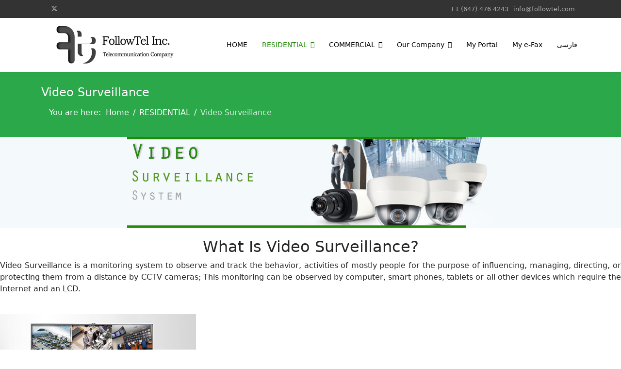

--- FILE ---
content_type: text/html; charset=utf-8
request_url: http://followtel.com/index.php/residential/vido-surveillance-system
body_size: 9172
content:

<!doctype html>
<html lang="en-gb" dir="ltr">
	<head>
		
		<meta name="viewport" content="width=device-width, initial-scale=1, shrink-to-fit=no">
		<meta charset="utf-8">
	<meta name="generator" content="Joomla! - Open Source Content Management">
	<title>Followtel - Video Surveillance</title>
	<link href="/images/banners/favicon.png" rel="icon" type="image/png">
<link href="/media/vendor/joomla-custom-elements/css/joomla-alert.min.css?0.4.1" rel="stylesheet">
	<link href="/components/com_sppagebuilder/assets/css/font-awesome-5.min.css?84758bdcb49dd8adbb35913f0a93d3cb" rel="stylesheet">
	<link href="/components/com_sppagebuilder/assets/css/font-awesome-v4-shims.css?84758bdcb49dd8adbb35913f0a93d3cb" rel="stylesheet">
	<link href="/components/com_sppagebuilder/assets/css/animate.min.css?84758bdcb49dd8adbb35913f0a93d3cb" rel="stylesheet">
	<link href="/components/com_sppagebuilder/assets/css/sppagebuilder.css?84758bdcb49dd8adbb35913f0a93d3cb" rel="stylesheet">
	<link href="/components/com_sppagebuilder/assets/css/magnific-popup.css" rel="stylesheet">
	<link href="/templates/shaper_helixultimate/css/bootstrap.min.css" rel="stylesheet">
	<link href="/plugins/system/helixultimate/assets/css/system-j4.min.css" rel="stylesheet">
	<link href="/templates/shaper_helixultimate/css/template.css" rel="stylesheet">
	<link href="/templates/shaper_helixultimate/css/presets/default.css" rel="stylesheet">
	<link href="/templates/shaper_helixultimate/css/custom.css" rel="stylesheet">
	<link href="/components/com_speasyimagegallery/assets/css/style-min.css" rel="stylesheet">
	<style>.sp-page-builder .page-content #section-id-1585169546015{box-shadow:0 0 0 0 #ffffff;}.sp-page-builder .page-content #section-id-1585169546015{padding-top:0px;padding-right:0px;padding-bottom:0px;padding-left:0px;margin-top:0px;margin-right:0px;margin-bottom:0px;margin-left:0px;border-radius:0px;}.sp-page-builder .page-content #section-id-1585169546015.sppb-row-overlay{border-radius:0px;}#column-id-1585169546014{border-radius:0px;}#column-wrap-id-1585169546014{max-width:100%;flex-basis:100%;}@media (max-width:1199.98px) {#column-wrap-id-1585169546014{max-width:100%;flex-basis:100%;}}@media (max-width:991.98px) {#column-wrap-id-1585169546014{max-width:100%;flex-basis:100%;}}@media (max-width:767.98px) {#column-wrap-id-1585169546014{max-width:100%;flex-basis:100%;}}@media (max-width:575.98px) {#column-wrap-id-1585169546014{max-width:100%;flex-basis:100%;}}#column-id-1585169546014 .sppb-column-overlay{border-radius:0px;}#sppb-addon-1585170642274{border-radius:0px;}#sppb-addon-1585170642274{box-shadow:0 0 0 0 #ffffff;}#sppb-addon-1585170642274{border-radius:0px;}#sppb-addon-wrapper-1585170642274{margin-top:0px;margin-right:0px;margin-bottom:0px;margin-left:0px;}@media (max-width:1199.98px) {#sppb-addon-wrapper-1585170642274{margin-top:0px;margin-right:0px;margin-bottom:20px;margin-left:0px;}}@media (max-width:991.98px) {#sppb-addon-wrapper-1585170642274{margin-top:0px;margin-right:0px;margin-bottom:20px;margin-left:0px;}}@media (max-width:767.98px) {#sppb-addon-wrapper-1585170642274{margin-top:0px;margin-right:0px;margin-bottom:10px;margin-left:0px;}}@media (max-width:575.98px) {#sppb-addon-wrapper-1585170642274{margin-top:0px;margin-right:0px;margin-bottom:10px;margin-left:0px;}}#sppb-addon-1585170642274 img{border-radius:0px;}#sppb-addon-1585170642274{text-align:center;}.sp-page-builder .page-content #section-id-1584658350856{padding-top:20px;padding-right:0px;padding-bottom:10px;padding-left:0px;margin-top:0px;margin-right:0px;margin-bottom:0px;margin-left:0px;}#column-wrap-id-1584658350855{max-width:100%;flex-basis:100%;}@media (max-width:1199.98px) {#column-wrap-id-1584658350855{max-width:100%;flex-basis:100%;}}@media (max-width:991.98px) {#column-wrap-id-1584658350855{max-width:100%;flex-basis:100%;}}@media (max-width:767.98px) {#column-wrap-id-1584658350855{max-width:100%;flex-basis:100%;}}@media (max-width:575.98px) {#column-wrap-id-1584658350855{max-width:100%;flex-basis:100%;}}#sppb-addon-1585087992897{border-radius:0px;}#sppb-addon-1585087992897{box-shadow:0 0 0 0 #ffffff;}#sppb-addon-1585087992897{border-radius:0px;}#sppb-addon-wrapper-1585087992897{margin-top:0px;margin-right:0px;margin-bottom:30px;margin-left:0px;}@media (max-width:1199.98px) {#sppb-addon-wrapper-1585087992897{margin-top:0px;margin-right:0px;margin-bottom:20px;margin-left:0px;}}@media (max-width:991.98px) {#sppb-addon-wrapper-1585087992897{margin-top:0px;margin-right:0px;margin-bottom:20px;margin-left:0px;}}@media (max-width:767.98px) {#sppb-addon-wrapper-1585087992897{margin-top:0px;margin-right:0px;margin-bottom:10px;margin-left:0px;}}@media (max-width:575.98px) {#sppb-addon-wrapper-1585087992897{margin-top:0px;margin-right:0px;margin-bottom:10px;margin-left:0px;}}.sp-page-builder .page-content #section-id-1585173190933{box-shadow:0 0 0 0 #ffffff;}.sp-page-builder .page-content #section-id-1585173190933{padding-top:0px;padding-right:0px;padding-bottom:0px;padding-left:0px;margin-top:0px;margin-right:0px;margin-bottom:0px;margin-left:0px;border-radius:0px;}.sp-page-builder .page-content #section-id-1585173190933.sppb-row-overlay{border-radius:0px;}#column-id-1585173190931{border-radius:0px;}#column-wrap-id-1585173190931{max-width:50%;flex-basis:50%;}@media (max-width:1199.98px) {#column-wrap-id-1585173190931{max-width:100%;flex-basis:100%;}}@media (max-width:991.98px) {#column-wrap-id-1585173190931{max-width:100%;flex-basis:100%;}}@media (max-width:767.98px) {#column-wrap-id-1585173190931{max-width:100%;flex-basis:100%;}}@media (max-width:575.98px) {#column-wrap-id-1585173190931{max-width:100%;flex-basis:100%;}}#column-id-1585173190931 .sppb-column-overlay{border-radius:0px;}#sppb-addon-1585173756235{border-radius:0px;}#sppb-addon-1585173756235{box-shadow:0 0 0 0 #ffffff;}#sppb-addon-1585173756235{border-radius:0px;}#sppb-addon-wrapper-1585173756235{margin-top:0px;margin-right:0px;margin-bottom:30px;margin-left:0px;}@media (max-width:1199.98px) {#sppb-addon-wrapper-1585173756235{margin-top:0px;margin-right:0px;margin-bottom:20px;margin-left:0px;}}@media (max-width:991.98px) {#sppb-addon-wrapper-1585173756235{margin-top:0px;margin-right:0px;margin-bottom:20px;margin-left:0px;}}@media (max-width:767.98px) {#sppb-addon-wrapper-1585173756235{margin-top:0px;margin-right:0px;margin-bottom:10px;margin-left:0px;}}@media (max-width:575.98px) {#sppb-addon-wrapper-1585173756235{margin-top:0px;margin-right:0px;margin-bottom:10px;margin-left:0px;}}#sppb-addon-1585173756235 img{border-radius:0px;width:404px;max-width:404px;}#sppb-addon-1585173756235{text-align:center;}#column-id-1585173190932{border-radius:0px;}#column-wrap-id-1585173190932{max-width:50%;flex-basis:50%;}@media (max-width:1199.98px) {#column-wrap-id-1585173190932{max-width:100%;flex-basis:100%;}}@media (max-width:991.98px) {#column-wrap-id-1585173190932{max-width:100%;flex-basis:100%;}}@media (max-width:767.98px) {#column-wrap-id-1585173190932{max-width:100%;flex-basis:100%;}}@media (max-width:575.98px) {#column-wrap-id-1585173190932{max-width:100%;flex-basis:100%;}}#column-id-1585173190932 .sppb-column-overlay{border-radius:0px;}#sppb-addon-1585173769662{border-radius:0px;}#sppb-addon-1585173769662{box-shadow:0 0 0 0 #ffffff;}#sppb-addon-1585173769662{border-radius:0px;}#sppb-addon-wrapper-1585173769662{margin-top:0px;margin-right:0px;margin-bottom:30px;margin-left:0px;}@media (max-width:1199.98px) {#sppb-addon-wrapper-1585173769662{margin-top:0px;margin-right:0px;margin-bottom:20px;margin-left:0px;}}@media (max-width:991.98px) {#sppb-addon-wrapper-1585173769662{margin-top:0px;margin-right:0px;margin-bottom:20px;margin-left:0px;}}@media (max-width:767.98px) {#sppb-addon-wrapper-1585173769662{margin-top:0px;margin-right:0px;margin-bottom:10px;margin-left:0px;}}@media (max-width:575.98px) {#sppb-addon-wrapper-1585173769662{margin-top:0px;margin-right:0px;margin-bottom:10px;margin-left:0px;}}.sp-page-builder .page-content #section-id-1585173191073{box-shadow:0 0 0 0 #ffffff;}.sp-page-builder .page-content #section-id-1585173191073{padding-top:0px;padding-right:0px;padding-bottom:0px;padding-left:0px;margin-top:0px;margin-right:0px;margin-bottom:0px;margin-left:0px;border-radius:0px;}.sp-page-builder .page-content #section-id-1585173191073.sppb-row-overlay{border-radius:0px;}#column-id-1585173191072{border-radius:0px;}#column-wrap-id-1585173191072{max-width:100%;flex-basis:100%;}@media (max-width:1199.98px) {#column-wrap-id-1585173191072{max-width:100%;flex-basis:100%;}}@media (max-width:991.98px) {#column-wrap-id-1585173191072{max-width:100%;flex-basis:100%;}}@media (max-width:767.98px) {#column-wrap-id-1585173191072{max-width:100%;flex-basis:100%;}}@media (max-width:575.98px) {#column-wrap-id-1585173191072{max-width:100%;flex-basis:100%;}}#column-id-1585173191072 .sppb-column-overlay{border-radius:0px;}#sppb-addon-1585173910412{border-radius:0px;}#sppb-addon-1585173910412{box-shadow:0 0 0 0 #ffffff;}#sppb-addon-1585173910412{border-radius:0px;}#sppb-addon-wrapper-1585173910412{margin-top:0px;margin-right:0px;margin-bottom:0px;margin-left:0px;}@media (max-width:1199.98px) {#sppb-addon-wrapper-1585173910412{margin-top:0px;margin-right:0px;margin-bottom:20px;margin-left:0px;}}@media (max-width:991.98px) {#sppb-addon-wrapper-1585173910412{margin-top:0px;margin-right:0px;margin-bottom:20px;margin-left:0px;}}@media (max-width:767.98px) {#sppb-addon-wrapper-1585173910412{margin-top:0px;margin-right:0px;margin-bottom:10px;margin-left:0px;}}@media (max-width:575.98px) {#sppb-addon-wrapper-1585173910412{margin-top:0px;margin-right:0px;margin-bottom:10px;margin-left:0px;}}.sp-page-builder .page-content #section-id-1585087906866{box-shadow:0 0 0 0 #ffffff;}.sp-page-builder .page-content #section-id-1585087906866{padding-top:9px;padding-right:0px;padding-bottom:0px;padding-left:0px;margin-top:0px;margin-right:0px;margin-bottom:0px;margin-left:0px;border-radius:0px;}.sp-page-builder .page-content #section-id-1585087906866.sppb-row-overlay{border-radius:0px;}#column-id-1585087906863{border-radius:0px;}#column-wrap-id-1585087906863{max-width:33.333333333333%;flex-basis:33.333333333333%;}@media (max-width:1199.98px) {#column-wrap-id-1585087906863{max-width:100%;flex-basis:100%;}}@media (max-width:991.98px) {#column-wrap-id-1585087906863{max-width:100%;flex-basis:100%;}}@media (max-width:767.98px) {#column-wrap-id-1585087906863{max-width:100%;flex-basis:100%;}}@media (max-width:575.98px) {#column-wrap-id-1585087906863{max-width:100%;flex-basis:100%;}}#column-id-1585087906863 .sppb-column-overlay{border-radius:0px;}#sppb-addon-1585174359084{border-radius:0px;}#sppb-addon-1585174359084{box-shadow:0 0 0 0 #ffffff;}#sppb-addon-1585174359084{border-radius:0px;}#sppb-addon-wrapper-1585174359084{margin-top:0px;margin-right:0px;margin-bottom:30px;margin-left:0px;}@media (max-width:1199.98px) {#sppb-addon-wrapper-1585174359084{margin-top:0px;margin-right:0px;margin-bottom:20px;margin-left:0px;}}@media (max-width:991.98px) {#sppb-addon-wrapper-1585174359084{margin-top:0px;margin-right:0px;margin-bottom:20px;margin-left:0px;}}@media (max-width:767.98px) {#sppb-addon-wrapper-1585174359084{margin-top:0px;margin-right:0px;margin-bottom:10px;margin-left:0px;}}@media (max-width:575.98px) {#sppb-addon-wrapper-1585174359084{margin-top:0px;margin-right:0px;margin-bottom:10px;margin-left:0px;}}#sppb-addon-1585174359084 img{border-radius:0px;}#sppb-addon-1585174359084{text-align:center;}#column-id-1585087906864{border-radius:0px;}#column-wrap-id-1585087906864{max-width:33.333333333333%;flex-basis:33.333333333333%;}@media (max-width:1199.98px) {#column-wrap-id-1585087906864{max-width:100%;flex-basis:100%;}}@media (max-width:991.98px) {#column-wrap-id-1585087906864{max-width:100%;flex-basis:100%;}}@media (max-width:767.98px) {#column-wrap-id-1585087906864{max-width:100%;flex-basis:100%;}}@media (max-width:575.98px) {#column-wrap-id-1585087906864{max-width:100%;flex-basis:100%;}}#column-id-1585087906864 .sppb-column-overlay{border-radius:0px;}#sppb-addon-1585174380532{border-radius:0px;}#sppb-addon-1585174380532{box-shadow:0 0 0 0 #ffffff;}#sppb-addon-1585174380532{border-radius:0px;}#sppb-addon-wrapper-1585174380532{margin-top:0px;margin-right:0px;margin-bottom:30px;margin-left:0px;}@media (max-width:1199.98px) {#sppb-addon-wrapper-1585174380532{margin-top:0px;margin-right:0px;margin-bottom:20px;margin-left:0px;}}@media (max-width:991.98px) {#sppb-addon-wrapper-1585174380532{margin-top:0px;margin-right:0px;margin-bottom:20px;margin-left:0px;}}@media (max-width:767.98px) {#sppb-addon-wrapper-1585174380532{margin-top:0px;margin-right:0px;margin-bottom:10px;margin-left:0px;}}@media (max-width:575.98px) {#sppb-addon-wrapper-1585174380532{margin-top:0px;margin-right:0px;margin-bottom:10px;margin-left:0px;}}#sppb-addon-1585174380532 img{border-radius:0px;}#sppb-addon-1585174380532{text-align:center;}#column-id-1585087906865{border-radius:0px;}#column-wrap-id-1585087906865{max-width:33.333333333333%;flex-basis:33.333333333333%;}@media (max-width:1199.98px) {#column-wrap-id-1585087906865{max-width:100%;flex-basis:100%;}}@media (max-width:991.98px) {#column-wrap-id-1585087906865{max-width:100%;flex-basis:100%;}}@media (max-width:767.98px) {#column-wrap-id-1585087906865{max-width:100%;flex-basis:100%;}}@media (max-width:575.98px) {#column-wrap-id-1585087906865{max-width:100%;flex-basis:100%;}}#column-id-1585087906865 .sppb-column-overlay{border-radius:0px;}#sppb-addon-1585174407832{border-radius:0px;}#sppb-addon-1585174407832{box-shadow:0 0 0 0 #ffffff;}#sppb-addon-1585174407832{border-radius:0px;}#sppb-addon-wrapper-1585174407832{margin-top:0px;margin-right:0px;margin-bottom:30px;margin-left:0px;}@media (max-width:1199.98px) {#sppb-addon-wrapper-1585174407832{margin-top:0px;margin-right:0px;margin-bottom:20px;margin-left:0px;}}@media (max-width:991.98px) {#sppb-addon-wrapper-1585174407832{margin-top:0px;margin-right:0px;margin-bottom:20px;margin-left:0px;}}@media (max-width:767.98px) {#sppb-addon-wrapper-1585174407832{margin-top:0px;margin-right:0px;margin-bottom:10px;margin-left:0px;}}@media (max-width:575.98px) {#sppb-addon-wrapper-1585174407832{margin-top:0px;margin-right:0px;margin-bottom:10px;margin-left:0px;}}#sppb-addon-1585174407832 img{border-radius:0px;}#sppb-addon-1585174407832{text-align:center;}.sp-page-builder .page-content #section-id-1585173191125{box-shadow:0 0 0 0 #ffffff;}.sp-page-builder .page-content #section-id-1585173191125{padding-top:0px;padding-right:0px;padding-bottom:0px;padding-left:0px;margin-top:0px;margin-right:0px;margin-bottom:0px;margin-left:0px;border-radius:0px;}.sp-page-builder .page-content #section-id-1585173191125.sppb-row-overlay{border-radius:0px;}#column-id-1585173191124{border-radius:0px;}#column-wrap-id-1585173191124{max-width:100%;flex-basis:100%;}@media (max-width:1199.98px) {#column-wrap-id-1585173191124{max-width:100%;flex-basis:100%;}}@media (max-width:991.98px) {#column-wrap-id-1585173191124{max-width:100%;flex-basis:100%;}}@media (max-width:767.98px) {#column-wrap-id-1585173191124{max-width:100%;flex-basis:100%;}}@media (max-width:575.98px) {#column-wrap-id-1585173191124{max-width:100%;flex-basis:100%;}}#column-id-1585173191124 .sppb-column-overlay{border-radius:0px;}#sppb-addon-1585174442891{border-radius:0px;}#sppb-addon-1585174442891{box-shadow:0 0 0 0 #ffffff;}#sppb-addon-1585174442891{border-radius:0px;}#sppb-addon-wrapper-1585174442891{margin-top:0px;margin-right:0px;margin-bottom:30px;margin-left:0px;}@media (max-width:1199.98px) {#sppb-addon-wrapper-1585174442891{margin-top:0px;margin-right:0px;margin-bottom:20px;margin-left:0px;}}@media (max-width:991.98px) {#sppb-addon-wrapper-1585174442891{margin-top:0px;margin-right:0px;margin-bottom:20px;margin-left:0px;}}@media (max-width:767.98px) {#sppb-addon-wrapper-1585174442891{margin-top:0px;margin-right:0px;margin-bottom:10px;margin-left:0px;}}@media (max-width:575.98px) {#sppb-addon-wrapper-1585174442891{margin-top:0px;margin-right:0px;margin-bottom:10px;margin-left:0px;}}.sp-page-builder .page-content #section-id-1585173191136{box-shadow:0 0 0 0 #ffffff;}.sp-page-builder .page-content #section-id-1585173191136{padding-top:13px;padding-right:0px;padding-bottom:2px;padding-left:0px;margin-top:0px;margin-right:0px;margin-bottom:0px;margin-left:0px;border-radius:0px;}.sp-page-builder .page-content #section-id-1585173191136.sppb-row-overlay{border-radius:0px;}#column-id-1585173191134{border-radius:0px;}#column-wrap-id-1585173191134{max-width:50%;flex-basis:50%;}@media (max-width:1199.98px) {#column-wrap-id-1585173191134{max-width:100%;flex-basis:100%;}}@media (max-width:991.98px) {#column-wrap-id-1585173191134{max-width:100%;flex-basis:100%;}}@media (max-width:767.98px) {#column-wrap-id-1585173191134{max-width:100%;flex-basis:100%;}}@media (max-width:575.98px) {#column-wrap-id-1585173191134{max-width:100%;flex-basis:100%;}}#column-id-1585173191134 .sppb-column-overlay{border-radius:0px;}#sppb-addon-1585174490027{border-radius:0px;}#sppb-addon-1585174490027{box-shadow:0 0 0 0 #ffffff;}#sppb-addon-1585174490027{border-radius:0px;}#sppb-addon-wrapper-1585174490027{margin-top:0px;margin-right:0px;margin-bottom:30px;margin-left:0px;}@media (max-width:1199.98px) {#sppb-addon-wrapper-1585174490027{margin-top:0px;margin-right:0px;margin-bottom:20px;margin-left:0px;}}@media (max-width:991.98px) {#sppb-addon-wrapper-1585174490027{margin-top:0px;margin-right:0px;margin-bottom:20px;margin-left:0px;}}@media (max-width:767.98px) {#sppb-addon-wrapper-1585174490027{margin-top:0px;margin-right:0px;margin-bottom:10px;margin-left:0px;}}@media (max-width:575.98px) {#sppb-addon-wrapper-1585174490027{margin-top:0px;margin-right:0px;margin-bottom:10px;margin-left:0px;}}#column-id-1585173191135{border-radius:0px;}#column-wrap-id-1585173191135{max-width:50%;flex-basis:50%;}@media (max-width:1199.98px) {#column-wrap-id-1585173191135{max-width:100%;flex-basis:100%;}}@media (max-width:991.98px) {#column-wrap-id-1585173191135{max-width:100%;flex-basis:100%;}}@media (max-width:767.98px) {#column-wrap-id-1585173191135{max-width:100%;flex-basis:100%;}}@media (max-width:575.98px) {#column-wrap-id-1585173191135{max-width:100%;flex-basis:100%;}}#column-id-1585173191135 .sppb-column-overlay{border-radius:0px;}#sppb-addon-1585174511541{border-radius:0px;}#sppb-addon-1585174511541{box-shadow:0 0 0 0 #ffffff;}#sppb-addon-1585174511541{border-radius:0px;}#sppb-addon-wrapper-1585174511541{margin-top:0px;margin-right:0px;margin-bottom:30px;margin-left:0px;}@media (max-width:1199.98px) {#sppb-addon-wrapper-1585174511541{margin-top:0px;margin-right:0px;margin-bottom:20px;margin-left:0px;}}@media (max-width:991.98px) {#sppb-addon-wrapper-1585174511541{margin-top:0px;margin-right:0px;margin-bottom:20px;margin-left:0px;}}@media (max-width:767.98px) {#sppb-addon-wrapper-1585174511541{margin-top:0px;margin-right:0px;margin-bottom:10px;margin-left:0px;}}@media (max-width:575.98px) {#sppb-addon-wrapper-1585174511541{margin-top:0px;margin-right:0px;margin-bottom:10px;margin-left:0px;}}#sppb-addon-1585174511541 img{border-radius:0px;}#sppb-addon-1585174511541{text-align:center;}.sp-page-builder .page-content #section-id-1585173191156{box-shadow:0 0 0 0 #ffffff;}.sp-page-builder .page-content #section-id-1585173191156{padding-top:50px;padding-right:0px;padding-bottom:50px;padding-left:0px;margin-top:0px;margin-right:0px;margin-bottom:0px;margin-left:0px;border-radius:0px;}.sp-page-builder .page-content #section-id-1585173191156.sppb-row-overlay{border-radius:0px;}#column-id-1585173191155{border-radius:0px;}#column-wrap-id-1585173191155{max-width:100%;flex-basis:100%;}@media (max-width:1199.98px) {#column-wrap-id-1585173191155{max-width:100%;flex-basis:100%;}}@media (max-width:991.98px) {#column-wrap-id-1585173191155{max-width:100%;flex-basis:100%;}}@media (max-width:767.98px) {#column-wrap-id-1585173191155{max-width:100%;flex-basis:100%;}}@media (max-width:575.98px) {#column-wrap-id-1585173191155{max-width:100%;flex-basis:100%;}}#column-id-1585173191155 .sppb-column-overlay{border-radius:0px;}#sppb-addon-1585174675731{border-radius:0px;}#sppb-addon-1585174675731 .sppb-btn{box-shadow:0 0 0 0 #ffffff;}#sppb-addon-1585174675731{border-radius:0px;}#sppb-addon-wrapper-1585174675731{margin-top:0px;margin-right:0px;margin-bottom:0px;margin-left:0px;}@media (max-width:1199.98px) {#sppb-addon-wrapper-1585174675731{margin-top:0px;margin-right:0px;margin-bottom:20px;margin-left:0px;}}@media (max-width:991.98px) {#sppb-addon-wrapper-1585174675731{margin-top:0px;margin-right:0px;margin-bottom:20px;margin-left:0px;}}@media (max-width:767.98px) {#sppb-addon-wrapper-1585174675731{margin-top:0px;margin-right:0px;margin-bottom:10px;margin-left:0px;}}@media (max-width:575.98px) {#sppb-addon-wrapper-1585174675731{margin-top:0px;margin-right:0px;margin-bottom:10px;margin-left:0px;}}#sppb-addon-1585174675731 #btn-1585174675731.sppb-btn-success{font-size:16px;}#sppb-addon-1585174675731 .sppb-btn i{margin-top:0px;margin-right:0px;margin-bottom:0px;margin-left:0px;}#sppb-addon-1585174675731 .sppb-button-wrapper{text-align:center;}</style>
	<style>.sp-page-title {
    background: #2ba84a;
}
#sp-top-bar {
    background: #333333;
    color: #AAAAAA;
}
#sp-top-bar a {
    color: #AAAAAA;
}
#sp-footer, #sp-bottom {
    background: #171717;
    color: #FFFFFF;
}
#sp-footer a, #sp-bottom a {
    color: #A2A2A2;
}</style>
	<style>h1{font-family: 'Arial', sans-serif;text-decoration: none;}
</style>
	<style>.logo-image {height:81px;}.logo-image-phone {height:81px;}</style>
	<style>#sp-section-1{ background-color:#3D9E00;color:#25890D; }</style>
	<style>#sp-section-1 a:hover{color:#3D9E00;}</style>
	<style>#sp-footer{ color:#FFFFFF; }</style>
	<style>#sp-footer a{color:#A2A2A2;}</style>
	<style>#sp-footer a:hover{color:#2BA84A;}</style>
<script type="application/json" class="joomla-script-options new">{"data":{"breakpoints":{"tablet":991,"mobile":480},"header":{"stickyOffset":"100"}},"joomla.jtext":{"ERROR":"Error","MESSAGE":"Message","NOTICE":"Notice","WARNING":"Warning","JCLOSE":"Close","JOK":"OK","JOPEN":"Open"},"system.paths":{"root":"","rootFull":"http:\/\/www.followtel.com\/","base":"","baseFull":"http:\/\/www.followtel.com\/"},"csrf.token":"bc2e91babfe26b7e16b6312ae591acd5"}</script>
	<script src="/media/system/js/core.min.js?a3d8f8"></script>
	<script src="/media/vendor/jquery/js/jquery.min.js?3.7.1"></script>
	<script src="/media/legacy/js/jquery-noconflict.min.js?504da4"></script>
	<script src="/media/vendor/bootstrap/js/alert.min.js?5.3.8" type="module"></script>
	<script src="/media/vendor/bootstrap/js/button.min.js?5.3.8" type="module"></script>
	<script src="/media/vendor/bootstrap/js/carousel.min.js?5.3.8" type="module"></script>
	<script src="/media/vendor/bootstrap/js/collapse.min.js?5.3.8" type="module"></script>
	<script src="/media/vendor/bootstrap/js/dropdown.min.js?5.3.8" type="module"></script>
	<script src="/media/vendor/bootstrap/js/modal.min.js?5.3.8" type="module"></script>
	<script src="/media/vendor/bootstrap/js/offcanvas.min.js?5.3.8" type="module"></script>
	<script src="/media/vendor/bootstrap/js/popover.min.js?5.3.8" type="module"></script>
	<script src="/media/vendor/bootstrap/js/scrollspy.min.js?5.3.8" type="module"></script>
	<script src="/media/vendor/bootstrap/js/tab.min.js?5.3.8" type="module"></script>
	<script src="/media/vendor/bootstrap/js/toast.min.js?5.3.8" type="module"></script>
	<script src="/media/system/js/showon.min.js?e51227" type="module"></script>
	<script src="/media/mod_menu/js/menu.min.js?bfd0db" type="module"></script>
	<script src="/media/system/js/messages.min.js?9a4811" type="module"></script>
	<script src="/components/com_sppagebuilder/assets/js/common.js"></script>
	<script src="/components/com_sppagebuilder/assets/js/jquery.parallax.js?84758bdcb49dd8adbb35913f0a93d3cb"></script>
	<script src="/components/com_sppagebuilder/assets/js/sppagebuilder.js?84758bdcb49dd8adbb35913f0a93d3cb" defer></script>
	<script src="/components/com_sppagebuilder/assets/js/jquery.magnific-popup.min.js"></script>
	<script src="/templates/shaper_helixultimate/js/main.js"></script>
	<script src="/components/com_speasyimagegallery/assets/js/script-min.js"></script>
	<script src="/components/com_speasyimagegallery/assets/js/speasygallery-main.js"></script>
	<script type="application/ld+json">{"@context":"https://schema.org","@type":"BreadcrumbList","@id":"http://www.followtel.com/#/schema/BreadcrumbList/17","itemListElement":[{"@type":"ListItem","position":1,"item":{"@id":"http://followtel.com/index.php","name":"Home"}},{"@type":"ListItem","position":2,"item":{"@id":"#","name":"RESIDENTIAL"}},{"@type":"ListItem","position":3,"item":{"@id":"http://followtel.com/index.php/residential/vido-surveillance-system","name":"Video Surveillance"}}]}</script>
	<script>template="shaper_helixultimate";</script>
	<meta property="article:author" content="Super User"/>
	<meta property="article:published_time" content="2020-03-19 22:54:21"/>
	<meta property="article:modified_time" content="2020-05-07 18:27:57"/>
	<meta property="og:locale" content="en-GB" />
	<meta property="og:title" content="Video Surveillance" />
	<meta property="og:type" content="website" />
	<meta property="og:url" content="http://followtel.com/index.php/residential/vido-surveillance-system" />
	<meta property="og:site_name" content="Followtel" />
	<meta name="twitter:card" content="summary" />
	<meta name="twitter:site" content="Followtel" />
			</head>
	<body class="site helix-ultimate hu com_sppagebuilder com-sppagebuilder view-page layout-default task-none itemid-179 en-gb ltr sticky-header layout-fluid offcanvas-init offcanvs-position-left">

		
					<div class="sp-pre-loader">
				<div class='sp-loader-circle'></div>			</div>
		
		<div class="body-wrapper">
			<div class="body-innerwrapper">
				
	<div class="sticky-header-placeholder"></div>

<div id="sp-top-bar">
	<div class="container">
		<div class="container-inner">
			<div class="row">
				<div id="sp-top1" class="col-lg-6">
					<div class="sp-column text-center text-lg-start">
													<ul class="social-icons"><li class="social-icon-facebook"><a target="_blank" rel="noopener noreferrer" href="https://www.facebook.com/profile.php?id=61553878753873" aria-label="Facebook"><span class="fab fa-facebook" aria-hidden="true"></span></a></li><li class="social-icon-twitter"><a target="_blank" rel="noopener noreferrer" href="https://twitter.com/FollowtelInc" aria-label="Twitter"><svg xmlns="http://www.w3.org/2000/svg" viewBox="0 0 512 512" fill="currentColor" style="width: 13.56px;position: relative;top: -1.5px;"><path d="M389.2 48h70.6L305.6 224.2 487 464H345L233.7 318.6 106.5 464H35.8L200.7 275.5 26.8 48H172.4L272.9 180.9 389.2 48zM364.4 421.8h39.1L151.1 88h-42L364.4 421.8z"/></svg></a></li><li class="social-icon-youtube"><a target="_blank" rel="noopener noreferrer" href="https://www.youtube.com/@Followtel" aria-label="Youtube"><span class="fab fa-youtube" aria-hidden="true"></span></a></li><li class="social-icon-instagram"><a target="_blank" rel="noopener noreferrer" href="https://www.instagram.com/followtel.inc?igsh=MXJ2cHhhbHZoNG84eA==" aria-label="Instagram"><span class="fab fa-instagram" aria-hidden="true"></span></a></li><li class="social-icon-whatsapp"><a target="_blank" rel="noopener noreferrer" href="https://wa.me/+14165678687?text=Hi" aria-label="Whatsapp"><span class="fab fa-whatsapp" aria-hidden="true"></span></a></li><li class="social-icon-custom"><a target="_blank" rel="noopener noreferrer" href="https://t.me/FOLLOWTELInc" aria-label="Custom"><span class="fab fa-telegram" aria-hidden="true"></span></a></li></ul>						
												
					</div>
				</div>

				<div id="sp-top2" class="col-lg-6">
					<div class="sp-column text-center text-lg-end">
						
													<ul class="sp-contact-info"><li class="sp-contact-phone"><span class="fas fa-phone" aria-hidden="true"></span> <a href="tel:+16474764243">+1 (647) 476 4243</a></li><li class="sp-contact-email"><span class="far fa-envelope" aria-hidden="true"></span> <a href="mailto:info@followtel.com">info@followtel.com</a></li></ul>												
					</div>
				</div>
			</div>
		</div>
	</div>
</div>

<header id="sp-header">
	<div class="container">
		<div class="container-inner">
			<div class="row align-items-center">

				<!-- Left toggler if left/offcanvas -->
									<div class="col-auto d-flex align-items-center">
						
  <a id="offcanvas-toggler"
     class="offcanvas-toggler-secondary offcanvas-toggler-left d-flex d-lg-none align-items-center"
     href="#"
     aria-label="Menu"
     title="Menu">
     <div class="burger-icon"><span></span><span></span><span></span></div>
  </a>					</div>
				
				<!-- Logo -->
				<div id="sp-logo" class="col-auto">
					<div class="sp-column">
						<div class="logo"><a href="/">
				<img class='logo-image  d-none d-lg-inline-block'
					srcset='http://www.followtel.com/images/logo_top2.png 1x'
					src='http://www.followtel.com/images/logo_top2.png'
					height='81'
					alt='Followtel'
				/>
				<img class="logo-image-phone d-inline-block d-lg-none" src="http://www.followtel.com/images/logo-3.png" alt="Followtel" /></a></div>						
					</div>
				</div>

				<!-- Menu -->
				<div id="sp-menu" class="col-auto flex-auto">
					<div class="sp-column d-flex justify-content-end align-items-center">
						<nav class="sp-megamenu-wrapper d-flex" role="navigation" aria-label="navigation"><ul class="sp-megamenu-parent menu-animation-fade-down d-none d-lg-block"><li class="sp-menu-item"><a   href="/index.php"  ><span class="fas fa-home"></span> HOME</a></li><li class="sp-menu-item sp-has-child active"><a   href="#"  >RESIDENTIAL</a><div class="sp-dropdown sp-dropdown-main sp-menu-right" style="width: 240px;"><div class="sp-dropdown-inner"><ul class="sp-dropdown-items"><li class="sp-menu-item"><a   href="/index.php/residential/home-phone"  >Home Phone</a></li><li class="sp-menu-item"><a   href="/index.php/residential/internet"  >Home Internet</a></li><li class="sp-menu-item"><a   href="/index.php/residential/tv"  >TV</a></li><li class="sp-menu-item"><a   href="/index.php/residential/home-telephony-services"  >Telephony Services</a></li><li class="sp-menu-item"><a   href="/index.php/residential/long-distance"  >Long Distance</a></li><li class="sp-menu-item"><a   href="/index.php/residential/home-fax"  >e-Fax</a></li><li class="sp-menu-item current-item active"><a aria-current="page"  href="/index.php/residential/vido-surveillance-system"  >Video Surveillance</a></li></ul></div></div></li><li class="sp-menu-item sp-has-child"><a   href="#"  >COMMERCIAL</a><div class="sp-dropdown sp-dropdown-main sp-menu-right" style="width: 240px;"><div class="sp-dropdown-inner"><ul class="sp-dropdown-items"><li class="sp-menu-item"><a   href="/index.php/business/business-phone"  >Business Phone</a></li><li class="sp-menu-item"><a   href="/index.php/business/internet"  >Business Internet</a></li><li class="sp-menu-item"><a   href="/index.php/business/business-tv"  >TV</a></li><li class="sp-menu-item"><a   href="/index.php/business/pbx"  >PBX</a></li><li class="sp-menu-item"><a   href="/index.php/business/hosted-pbx"  >Hosted PBX</a></li><li class="sp-menu-item"><a   href="/index.php/business/business-fax"  >e-Fax</a></li><li class="sp-menu-item"><a   href="/index.php/business/business-telephony-services"  >Telephony Services</a></li><li class="sp-menu-item"><a   href="/index.php/business/video-surveillance-system"  >Video Surveillance</a></li><li class="sp-menu-item"><a   href="/index.php/business/business-network-cabling"  >Network Cabling</a></li></ul></div></div></li><li class="sp-menu-item sp-has-child"><a   href="#"  >Our Company</a><div class="sp-dropdown sp-dropdown-main sp-menu-right" style="width: 240px;"><div class="sp-dropdown-inner"><ul class="sp-dropdown-items"><li class="sp-menu-item"><a   href="/index.php/our-main-company/about-us"  >About Us</a></li><li class="sp-menu-item"><a   href="/index.php/our-main-company/ous-contact-us"  >Contact Us</a></li><li class="sp-menu-item"><a   href="/index.php/our-main-company/our-blog"  >Blog</a></li><li class="sp-menu-item"><a   href="/index.php/our-main-company/inquiry-form"  >Inquiry Form</a></li></ul></div></div></li><li class="sp-menu-item"><a  rel="noopener noreferrer" href="https://follow.voipswitch.link/VUP/login" target="_blank"  >My Portal</a></li><li class="sp-menu-item"><a  rel="noopener noreferrer" href="https://tinyurl.com/eFaxFollowtel" target="_blank"  >My e-Fax</a></li><li class="sp-menu-item"><a   href="/index.php/farsi"  >فارسی</a></li></ul></nav>						

						<!-- Related Modules -->
						<div class="d-none d-lg-flex header-modules align-items-center">
							
													</div>

						<!-- Right toggler  -->
											</div>
				</div>
			</div>
		</div>
	</div>
</header>
				<main id="sp-main">
					
<section id="sp-section-1" >

				
	
<div class="row">
	<div id="sp-title" class="col-lg-12 "><div class="sp-column "><div class="sp-page-title"><div class="container"><h2 class="sp-page-title-heading">Video Surveillance</h2><nav class="mod-breadcrumbs__wrapper" aria-label="Breadcrumbs">
    <ol class="mod-breadcrumbs breadcrumb px-3 py-2">
                    <li class="mod-breadcrumbs__here float-start">
                You are here: &#160;
            </li>
        
        <li class="mod-breadcrumbs__item breadcrumb-item"><a href="/index.php" class="pathway"><span>Home</span></a></li><li class="mod-breadcrumbs__item breadcrumb-item"><a href="#" class="pathway"><span>RESIDENTIAL</span></a></li><li class="mod-breadcrumbs__item breadcrumb-item active"><span>Video Surveillance</span></li>    </ol>
    </nav>
</div></div></div></div></div>
				
	</section>

<section id="sp-main-body" >

				
	
<div class="row">
	
<div id="sp-component" class="col-lg-12 ">
	<div class="sp-column ">
		<div id="system-message-container" aria-live="polite"></div>


		
		
<div id="sp-page-builder" class="sp-page-builder  page-29">

	
	<div class="page-content">
				<section id="section-id-1585169546015" class="sppb-section" ><div class="sppb-row-container"><div class="sppb-row"><div class="sppb-col-md-12  " id="column-wrap-id-1585169546014"><div id="column-id-1585169546014" class="sppb-column " ><div class="sppb-column-addons"><div id="sppb-addon-wrapper-1585170642274" class="sppb-addon-wrapper "><div id="sppb-addon-1585170642274" class="clearfix  "     ><div class="sppb-addon sppb-addon-single-image  "><div class="sppb-addon-content"><div class="sppb-addon-single-image-container"><img class="sppb-img-responsive" src="/images/2020/03/26/video-surveillance-page-banner.jpg"  alt="Image" title="" width="1920" height="280" /></div></div></div></div></div></div></div></div></div></div></section><section id="section-id-1584658350856" class="sppb-section" ><div class="sppb-row-overlay"></div><div class="sppb-row-container"><div class="sppb-row"><div class="sppb-col-md-12  " id="column-wrap-id-1584658350855"><div id="column-id-1584658350855" class="sppb-column " ><div class="sppb-column-addons"><div id="sppb-addon-wrapper-1585087992897" class="sppb-addon-wrapper "><div id="sppb-addon-1585087992897" class="clearfix  "     ><div class="sppb-addon sppb-addon-text-block " ><div class="sppb-addon-content"><h2 style="text-align: center;">What Is Video Surveillance?</h2>
<p style="text-align: justify;">Video Surveillance is a monitoring system to observe and track the behavior, activities of mostly people for the purpose of influencing, managing, directing, or protecting them from a distance by CCTV cameras; This monitoring can be observed by computer, smart phones, tablets or all other devices which require the Internet and an LCD.</p></div></div></div></div></div></div></div></div></div></section><section id="section-id-1585173190933" class="sppb-section" ><div class="sppb-row-container"><div class="sppb-row"><div class="sppb-col-md-6  " id="column-wrap-id-1585173190931"><div id="column-id-1585173190931" class="sppb-column " ><div class="sppb-column-addons"><div id="sppb-addon-wrapper-1585173756235" class="sppb-addon-wrapper "><div id="sppb-addon-1585173756235" class="clearfix  "     ><div class="sppb-addon sppb-addon-single-image  "><div class="sppb-addon-content"><div class="sppb-addon-single-image-container"><img class="sppb-img-responsive" src="/images/2020/03/25/video-surveillance-side.jpg"  alt="Image" title="" width="526" height="269" /></div></div></div></div></div></div></div></div><div class="sppb-col-md-6  " id="column-wrap-id-1585173190932"><div id="column-id-1585173190932" class="sppb-column " ><div class="sppb-column-addons"><div id="sppb-addon-wrapper-1585173769662" class="sppb-addon-wrapper "><div id="sppb-addon-1585173769662" class="clearfix  "     ><div class="sppb-addon sppb-addon-text-block " ><div class="sppb-addon-content"><h3>What Do You Want?</h3>
<p style="text-align: justify;">Do you need to monitor the behaviors, activities or other changing information in your area with HD quality? Do you need to protect your property more? We can do it for you. We install the video cameras then analyze your videos and store them for further requests. Systems are computer based and can be monitored on Smart phones and tablets online as well. In a way we bring innovative sensing solutions into daily life.</p></div></div></div></div></div></div></div></div></div></section><section id="section-id-1585173191073" class="sppb-section" ><div class="sppb-row-container"><div class="sppb-row"><div class="sppb-col-md-12  " id="column-wrap-id-1585173191072"><div id="column-id-1585173191072" class="sppb-column " ><div class="sppb-column-addons"><div id="sppb-addon-wrapper-1585173910412" class="sppb-addon-wrapper "><div id="sppb-addon-1585173910412" class="clearfix  "     ><div class="sppb-addon sppb-addon-text-block " ><div class="sppb-addon-content"><p style="text-align: justify;">A video surveillance system offers the possibility of visual surveillance while the observer is not directly on site. Surveillance may be performed not only directly but may also be stored, evaluated and repeated as often as necessary. Video technology may be used among others for control and regulation purposes (traffic regulation, production control, quality assurance).<br /><br />Our vision is to become the premier security solutions specialist by providing the best, most innovative and value-add surveillance offerings as well as the most responsive customer service.<br /><br />Please contact us for price and installation process.</p>
<br /><br />
<h4>A VIDEO SURVEILLANCE SYSTEM BASICALLY CONSIST OF THESE COMPONENTS:</h4></div></div></div></div></div></div></div></div></div></section><section id="section-id-1585087906866" class="sppb-section" ><div class="sppb-row-container"><div class="sppb-row"><div class="sppb-col-md-4  " id="column-wrap-id-1585087906863"><div id="column-id-1585087906863" class="sppb-column " ><div class="sppb-column-addons"><div id="sppb-addon-wrapper-1585174359084" class="sppb-addon-wrapper "><div id="sppb-addon-1585174359084" class="clearfix  "     ><div class="sppb-addon sppb-addon-single-image  "><div class="sppb-addon-content"><div class="sppb-addon-single-image-container"><a href="#" ><img class="sppb-img-responsive" src="/images/2020/03/25/camera.png"  alt="Image" title="" width="370" height="189" /></a></div></div></div></div></div></div></div></div><div class="sppb-col-md-4  " id="column-wrap-id-1585087906864"><div id="column-id-1585087906864" class="sppb-column " ><div class="sppb-column-addons"><div id="sppb-addon-wrapper-1585174380532" class="sppb-addon-wrapper "><div id="sppb-addon-1585174380532" class="clearfix  "     ><div class="sppb-addon sppb-addon-single-image  "><div class="sppb-addon-content"><div class="sppb-addon-single-image-container"><img class="sppb-img-responsive" src="/images/2020/03/25/recording_unit.png"  alt="Image" title="" width="370" height="189" /></div></div></div></div></div></div></div></div><div class="sppb-col-md-4  " id="column-wrap-id-1585087906865"><div id="column-id-1585087906865" class="sppb-column " ><div class="sppb-column-addons"><div id="sppb-addon-wrapper-1585174407832" class="sppb-addon-wrapper "><div id="sppb-addon-1585174407832" class="clearfix  "     ><div class="sppb-addon sppb-addon-single-image  "><div class="sppb-addon-content"><div class="sppb-addon-single-image-container"><img class="sppb-img-responsive" src="/images/2020/03/25/output_interface.png"  alt="Image" title="" width="370" height="189" /></div></div></div></div></div></div></div></div></div></div></section><section id="section-id-1585173191125" class="sppb-section" ><div class="sppb-row-container"><div class="sppb-row"><div class="sppb-col-md-12  " id="column-wrap-id-1585173191124"><div id="column-id-1585173191124" class="sppb-column " ><div class="sppb-column-addons"><div id="sppb-addon-wrapper-1585174442891" class="sppb-addon-wrapper "><div id="sppb-addon-1585174442891" class="clearfix  "     ><div class="sppb-addon sppb-addon-text-block " ><div class="sppb-addon-content"><div style="text-align: justify;">Each single component as well as their connections (Cables, Junction boxes, switches, etc.) have an influence on the image quality and shall therefore be compatible in order to ensure successful interaction.</div></div></div></div></div></div></div></div></div></div></section><section id="section-id-1585173191136" class="sppb-section" ><div class="sppb-row-container"><div class="sppb-row"><div class="sppb-col-md-6  " id="column-wrap-id-1585173191134"><div id="column-id-1585173191134" class="sppb-column " ><div class="sppb-column-addons"><div id="sppb-addon-wrapper-1585174490027" class="sppb-addon-wrapper "><div id="sppb-addon-1585174490027" class="clearfix  "     ><div class="sppb-addon sppb-addon-text-block " ><div class="sppb-addon-content"><div class="span6"><br /><br /><br />
<ul>
<li>Computer-based security camera systems</li>
<li>Internet online viewing ( live streaming ) on Computer &amp; Smart Phone</li>
<li>Video mulitplexers</li>
<li>Digital video recording ( DVR )</li>
<li>Color, b/w &amp; low light enhanced security cameras</li>
<li>High-speed pan and tilt domes security cameras</li>
<li>Local Area Network ( LAN ) video system</li>
</ul>
</div></div></div></div></div></div></div></div><div class="sppb-col-md-6  " id="column-wrap-id-1585173191135"><div id="column-id-1585173191135" class="sppb-column " ><div class="sppb-column-addons"><div id="sppb-addon-wrapper-1585174511541" class="sppb-addon-wrapper "><div id="sppb-addon-1585174511541" class="clearfix  "     ><div class="sppb-addon sppb-addon-single-image  "><div class="sppb-addon-content"><div class="sppb-addon-single-image-container"><img class="sppb-img-responsive" src="/images/2020/03/25/happy-video-surveillance.jpg"  alt="Image" title="" width="500" height="310" /></div></div></div></div></div></div></div></div></div></div></section><section id="section-id-1585173191156" class="sppb-section" ><div class="sppb-row-container"><div class="sppb-row"><div class="sppb-col-md-12  " id="column-wrap-id-1585173191155"><div id="column-id-1585173191155" class="sppb-column " ><div class="sppb-column-addons"><div id="sppb-addon-wrapper-1585174675731" class="sppb-addon-wrapper "><div id="sppb-addon-1585174675731" class="clearfix  "     ><div class="sppb-button-wrapper"><a href="/index.php/our-main-company/inquiry-form"   id="btn-1585174675731" class="sppb-btn  sppb-btn-success sppb-btn-lg sppb-btn-rounded">Inquire</a></div></div></div></div></div></div></div></div></section>
			</div>
</div>

			</div>
</div>
</div>
				
	</section>

<section id="sp-bottom" >

						<div class="container">
				<div class="container-inner">
			
	
<div class="row">
	<div id="sp-bottom1" class="col-sm-col-sm-6 col-lg-3 "><div class="sp-column "><div class="sp-module "><div class="sp-module-content">
<div id="mod-custom93" class="mod-custom custom">
    <p><span style="font-size: 8pt;"><a href="http://www.followtel.com"><img src="/images/logo.png" alt="" /></a></span></p>
<p style="text-align: justify;"><span style="text-decoration: underline; font-size: 10pt;">Committed to Toronto<br /></span><span style="font-size: 10pt;">Followtel Inc. is a proud member of the GTA Community for over 10 years.</span><br /><span style="font-size: 10pt;">We strive to provide you with the best service possible in the field of Telecommunication, VOIP, PBX, Hosted PBX, eFax, TV, Security Camera and Internet for both Commercial and Residential. <br /></span><span style="font-size: 9pt;"><a href="/index.php/our-main-company/inquiry-form">Drop us a line</a> ; looking forward to hearing from you</span></p></div>
</div></div></div></div><div id="sp-bottom2" class="col-sm-col-sm-6 col-lg-3 "><div class="sp-column "><div class="sp-module "><h3 class="sp-module-title">Blog</h3><div class="sp-module-content"><ul class="mod-articleslatest latestnews mod-list">
    <li itemscope itemtype="https://schema.org/Article">
        <a href="/index.php/our-main-company/our-blog/benefits-of-hosted-pbx-for-your-business" itemprop="url">
            <span itemprop="name">
                Benefits Of Hosted Pbx For Your Business             </span>
            <span>17 March 2020</span>
        </a>
    </li>
    <li itemscope itemtype="https://schema.org/Article">
        <a href="/index.php/our-main-company/our-blog/how-much-internet-do-canadians-use" itemprop="url">
            <span itemprop="name">
                How much Internet Do Canadians Use?            </span>
            <span>17 March 2020</span>
        </a>
    </li>
    <li itemscope itemtype="https://schema.org/Article">
        <a href="/index.php/our-main-company/our-blog/the-best-web-browser-how-should-you-be-surfing-the-web" itemprop="url">
            <span itemprop="name">
                The Best Web Browser: How Should You Be Surfing The Web?            </span>
            <span>17 March 2020</span>
        </a>
    </li>
</ul>
</div></div></div></div><div id="sp-bottom3" class="col-lg-3 "><div class="sp-column "><div class="sp-module "><h3 class="sp-module-title">Company</h3><div class="sp-module-content"><ul class="mod-menu mod-list menu">
<li class="item-115"><a href="/index.php/blog" >Blog</a></li><li class="item-181"><a href="/index.php/contact-us" >Contact Us</a></li><li class="item-182"><a href="/index.php/our-company" >Our Company</a></li><li class="item-183"><a href="https://follow.voipswitch.link/VUP/login" target="_blank" rel="noopener noreferrer">My Portal</a></li><li class="item-184"><a href="https://efax.glcloudconnect.com/ucp/" target="_blank" rel="noopener noreferrer">My e-Fax</a></li></ul>
</div></div></div></div><div id="sp-bottom4" class="col-lg-3 "><div class="sp-column "><div class="sp-module "><h3 class="sp-module-title">Photos</h3><div class="sp-module-content">
<div class="mod-speasyimagegallery" id="mod-speasyimagegallery-91">
    <div class="speasyimagegallery-gallery clearfix" data-showtitle="1" data-showdescription="1" data-showcounter="1">
  <div class="speasyimagegallery-row clearfix"><div class="speasyimagegallery-col-md-4 speasyimagegallery-col-sm-6 speasyimagegallery-col-xs-4"><a class="speasyimagegallery-gallery-item" href="/images/speasyimagegallery/albums/1/images/security-system.jpg" data-title="Security System"
    data-desc="">
    <div>
        <img src="/images/speasyimagegallery/albums/1/images/security-system_thumb.jpg" title="Security System" alt="Security System">
        <div class="speasyimagegallery-gallery-item-content">
            <span class="speasyimagegallery-gallery-item-title">Security System</span>
        </div>
    </div>
</a></div><div class="speasyimagegallery-col-md-4 speasyimagegallery-col-sm-6 speasyimagegallery-col-xs-4"><a class="speasyimagegallery-gallery-item" href="/images/speasyimagegallery/albums/1/images/vid-sur.jpg" data-title="Vid Sur"
    data-desc="">
    <div>
        <img src="/images/speasyimagegallery/albums/1/images/vid-sur_thumb.jpg" title="Vid Sur" alt="Vid Sur">
        <div class="speasyimagegallery-gallery-item-content">
            <span class="speasyimagegallery-gallery-item-title">Vid Sur</span>
        </div>
    </div>
</a></div><div class="speasyimagegallery-col-md-4 speasyimagegallery-col-sm-6 speasyimagegallery-col-xs-4"><a class="speasyimagegallery-gallery-item" href="/images/speasyimagegallery/albums/1/images/happy-video-surveillance.jpg" data-title="Happy Video Surveillance"
    data-desc="">
    <div>
        <img src="/images/speasyimagegallery/albums/1/images/happy-video-surveillance_thumb.jpg" title="Happy Video Surveillance" alt="Happy Video Surveillance">
        <div class="speasyimagegallery-gallery-item-content">
            <span class="speasyimagegallery-gallery-item-title">Happy Video Surveillance</span>
        </div>
    </div>
</a></div><div class="speasyimagegallery-col-md-4 speasyimagegallery-col-sm-6 speasyimagegallery-col-xs-4"><a class="speasyimagegallery-gallery-item" href="/images/speasyimagegallery/albums/1/images/home-automation.jpg" data-title="Home Automation"
    data-desc="">
    <div>
        <img src="/images/speasyimagegallery/albums/1/images/home-automation_thumb.jpg" title="Home Automation" alt="Home Automation">
        <div class="speasyimagegallery-gallery-item-content">
            <span class="speasyimagegallery-gallery-item-title">Home Automation</span>
        </div>
    </div>
</a></div><div class="speasyimagegallery-col-md-4 speasyimagegallery-col-sm-6 speasyimagegallery-col-xs-4"><a class="speasyimagegallery-gallery-item" href="/images/speasyimagegallery/albums/1/images/office-front-door.jpg" data-title="Office Front Door"
    data-desc="">
    <div>
        <img src="/images/speasyimagegallery/albums/1/images/office-front-door_thumb.jpg" title="Office Front Door" alt="Office Front Door">
        <div class="speasyimagegallery-gallery-item-content">
            <span class="speasyimagegallery-gallery-item-title">Office Front Door</span>
        </div>
    </div>
</a></div><div class="speasyimagegallery-col-md-4 speasyimagegallery-col-sm-6 speasyimagegallery-col-xs-4"><a class="speasyimagegallery-gallery-item" href="/images/speasyimagegallery/albums/1/images/video-surveillance-side.jpg" data-title="Video Surveillance Side"
    data-desc="">
    <div>
        <img src="/images/speasyimagegallery/albums/1/images/video-surveillance-side_thumb.jpg" title="Video Surveillance Side" alt="Video Surveillance Side">
        <div class="speasyimagegallery-gallery-item-content">
            <span class="speasyimagegallery-gallery-item-title">Video Surveillance Side</span>
        </div>
    </div>
</a></div><div class="speasyimagegallery-col-md-4 speasyimagegallery-col-sm-6 speasyimagegallery-col-xs-4"><a class="speasyimagegallery-gallery-item" href="/images/speasyimagegallery/albums/1/images/hero.jpg" data-title="Hero"
    data-desc="">
    <div>
        <img src="/images/speasyimagegallery/albums/1/images/hero_thumb.jpg" title="Hero" alt="Hero">
        <div class="speasyimagegallery-gallery-item-content">
            <span class="speasyimagegallery-gallery-item-title">Hero</span>
        </div>
    </div>
</a></div><div class="speasyimagegallery-col-md-4 speasyimagegallery-col-sm-6 speasyimagegallery-col-xs-4"><a class="speasyimagegallery-gallery-item" href="/images/speasyimagegallery/albums/1/images/sport-channel.jpg" data-title="Sport Channel"
    data-desc="">
    <div>
        <img src="/images/speasyimagegallery/albums/1/images/sport-channel_thumb.jpg" title="Sport Channel" alt="Sport Channel">
        <div class="speasyimagegallery-gallery-item-content">
            <span class="speasyimagegallery-gallery-item-title">Sport Channel</span>
        </div>
    </div>
</a></div><div class="speasyimagegallery-col-md-4 speasyimagegallery-col-sm-6 speasyimagegallery-col-xs-4"><a class="speasyimagegallery-gallery-item" href="/images/speasyimagegallery/albums/1/images/unlimited-tv.png" data-title="Unlimited Tv"
    data-desc="">
    <div>
        <img src="/images/speasyimagegallery/albums/1/images/unlimited-tv_thumb.png" title="Unlimited Tv" alt="Unlimited Tv">
        <div class="speasyimagegallery-gallery-item-content">
            <span class="speasyimagegallery-gallery-item-title">Unlimited Tv</span>
        </div>
    </div>
</a></div></div>  </div>
</div>
</div></div></div></div></div>
							</div>
			</div>
			
	</section>

<footer id="sp-footer" >

						<div class="container">
				<div class="container-inner">
			
	
<div class="row">
	<div id="sp-footer1" class="col-lg-6 "><div class="sp-column "><span class="sp-copyright">© 2026  <a href="http://www.followtel.com">FollowTel.</a> All Rights Reserved. &nbsp;&nbsp;&nbsp;&nbsp;&nbsp;&nbsp;&nbsp;&nbsp;&nbsp;&nbsp;&nbsp;&nbsp;&nbsp;&nbsp;&nbsp;&nbsp;&nbsp;&nbsp;&nbsp;&nbsp;&nbsp;&nbsp;&nbsp;&nbsp; | Designed by
<a target="_blank" style="color: #25890D;" href="http://www.iProAdvisers.com">iPro
</a>|</span></div></div><div id="sp-footer2" class="col-lg-6 "><div class="sp-column "><div class="sp-module "><div class="sp-module-content"><ul class="mod-menu mod-list menu">
<li class="item-170"><a href="/index.php/terms-conditions" >Terms &amp; Conditions</a></li><li class="item-171"><a href="/index.php/privacy-policy" >Privacy Policy</a></li><li class="item-172"><a href="/index.php/condition-of-use-csa" >Condition Of Use (CSA)</a></li></ul>
</div></div></div></div></div>
							</div>
			</div>
			
	</footer>
				</main>
			</div>
		</div>

		<!-- Off Canvas Menu -->
		<div class="offcanvas-overlay"></div>
		<!-- Rendering the offcanvas style -->
		<!-- If canvas style selected then render the style -->
		<!-- otherwise (for old templates) attach the offcanvas module position -->
									

		
		

		<!-- Go to top -->
					<a href="#" class="sp-scroll-up" aria-label="Scroll to top"><span class="fas fa-angle-up" aria-hidden="true"></span></a>
					</body>
</html>

--- FILE ---
content_type: text/css
request_url: http://followtel.com/templates/shaper_helixultimate/css/custom.css
body_size: 77
content:
.view-article #sp-title, .view-article #sp-right {
    display: initial;
}